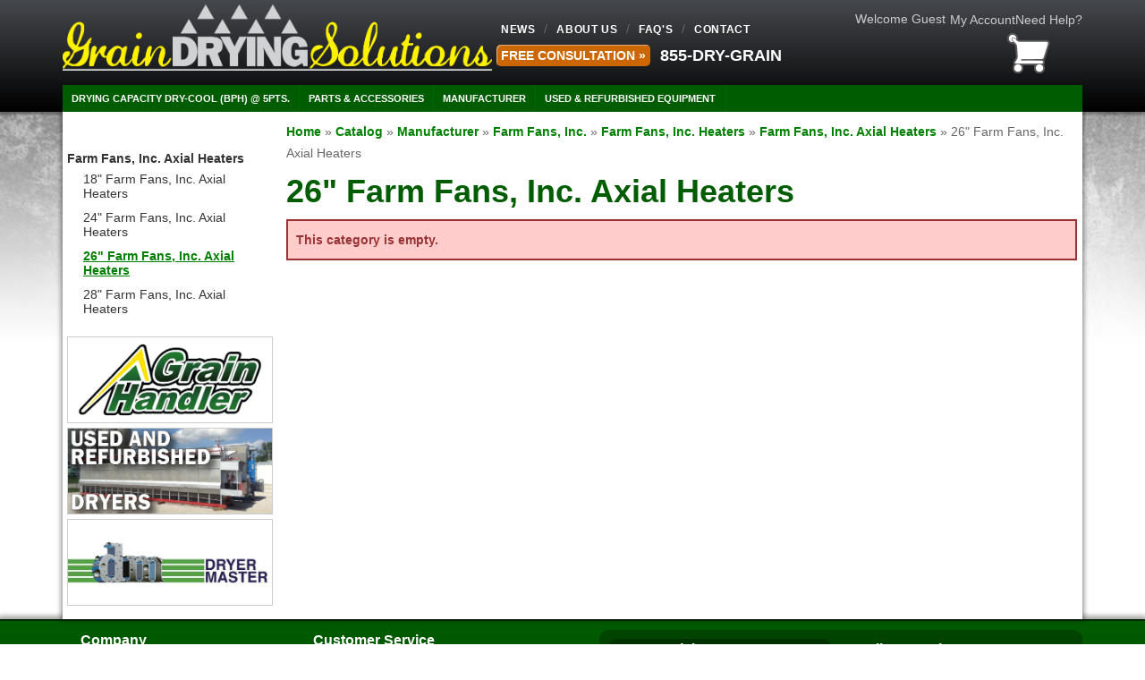

--- FILE ---
content_type: text/css;charset=UTF-8
request_url: https://graindryingsolutions.com/files/css/style.css
body_size: 8616
content:
article,aside,details,figcaption,figure,footer,header,hgroup,main,nav,section,summary{display:block}audio,canvas,video{display:inline-block}audio:not([controls]){display:none;height:0}[hidden]{display:none}html{font-family:sans-serif;-webkit-text-size-adjust:100%;-ms-text-size-adjust:100%}body{margin:0}a:focus{outline:thin dotted}a:active,a:hover{outline:0}h1{font-size:2em;margin:.67em 0}abbr[title]{border-bottom:1px dotted}b,strong{font-weight:700}dfn{font-style:italic}hr{-moz-box-sizing:content-box;box-sizing:content-box;height:0}mark{background:#ff0;color:#000}code,kbd,pre,samp{font-family:monospace,serif;font-size:1em}pre{white-space:pre-wrap}q{quotes:"\201C" "\201D" "\2018" "\2019"}small{font-size:80%}sub,sup{font-size:75%;line-height:0;position:relative;vertical-align:baseline}sup{top:-.5em}sub{bottom:-.25em}img{border:0}svg:not(:root){overflow:hidden}figure{margin:0}fieldset{border:1px solid silver;margin:0 2px;padding:.35em .625em .75em}legend{border:0;padding:0}button,input,select,textarea{font-family:inherit;font-size:100%;margin:0;}button,input{line-height:normal}button,select{text-transform:none;color:#707171}button,html input[type="button"],input[type="reset"],input[type="submit"]{-webkit-appearance:button;cursor:pointer}button[disabled],html input[disabled]{cursor:default}input[type="checkbox"],input[type="radio"]{box-sizing:border-box;padding:0}input[type="search"]{-webkit-appearance:textfield;-moz-box-sizing:content-box;-webkit-box-sizing:content-box;box-sizing:content-box}input[type="search"]::-webkit-search-cancel-button,input[type="search"]::-webkit-search-decoration{-webkit-appearance:none}button::-moz-focus-inner,input::-moz-focus-inner{border:0;padding:0}textarea{overflow:auto;vertical-align:top}table{border-collapse:collapse;border-spacing:0}html{background:#fff0 url(/files/images/bg-html.jpg) repeat-x left top;font-size:62.5%}body{background:#fff0 url(/files/images/bg-body.jpg) no-repeat center top;color:#666;font-size:14px;font-size:1.4rem;font-family:'Open Sans','Arial','Helvetica',sans-serif;line-height:24px;line-height:2.4rem;margin:0;padding:0}.wmp_master_wrapper{background:#fff}.colmask{padding:10px 0 0 0}#bwp-home.leftmenu .colright{left:0}#bwp-home.leftmenu .col1wrap{right:0}#bwp-home.leftmenu .col1{margin:0}p,dl,hr,h1,h2,h3,h4,h5,h6,ol,ul,pre,table,address,fieldset{margin-bottom:10px}p{margin:0 0 20px 0}.callout{border-left:3px solid #CCC;font-size:18px;font-size:1.8rem;padding:0 0 0 20px}a:link{color:green;font-weight:700;text-decoration:none}a:hover,a:focus{text-decoration:underline;color:#7fbf7f}a:visited{color:green}a:active{color:#002600}h1,h2,h3,h4,h5,h6{margin:0 0 10px 0}h1{font-size:36px;font-size:3.6rem;color:#005C00}h2{font-size:30px;font-size:3rem;color:#333}h3{font-size:24px;font-size:2.4rem;color:#444}h4{font-size:18px;font-size:1.8rem;color:#333}h5{font-size:16px;font-size:1.6rem}h6{font-size:14px;font-size:1.4rem}strong{font-weight:700}em{font-style:italic}.ultrabold{font-weight:900}.fl_left{float:left}.fl_right{float:right}.clr{clear:both}ol,ul,dl{margin:30px 0;padding:0 0 0 20px}ol ol,ul ul,ul ol,ol ul{margin:0 0 0 15px;margin-left:0;padding:0 0 0 20px}ol li,ul li,dd{font-size:14px;font-size:1.4rem}dt{font-size:16px;font-size:1.6rem;font-weight:700}dd{font-style:italic;margin:0 0 0 20px}.long_list{background:#EEE;border-radius:5px;clear:both;margin:0 10px 10px;padding:20px;-moz-column-count:3;-webkit-column-count:3;column-count:3}.long_list li{float:left\9;width:28%\9}.long_list li{list-style:circle;margin-left:20px}blockquote{background:#EEE;border-left:green 3px solid;border-radius:0 5px 5px 0;color:#333;font-size:14px;font-size:1.4rem;line-height:28px;line-height:2.8rem;margin:20px 50px;padding:10px 20px}blockquote.left,blockquote.right{width:35%}blockquote.left{float:left;margin-left:10px}blockquote.right{float:right;margin-right:10px}hr{border:0;border-bottom:1px dashed #CCC;clear:both;padding:20px 0}hr.solid{border-bottom:2px solid #CCC}hr.double{border-bottom:5px double #CCC}hr.ridge{border-bottom:5px ridge #CCC}img{outline:none}img.shadow{margin:10px;-webkit-box-shadow:0 10px 6px -6px #777;-moz-box-shadow:0 10px 6px -6px #777;box-shadow:0 10px 6px -6px #777}img.border{margin:10px;border:3px solid #FFF;box-shadow:0 0 10px 1px #999}img.rounded{margin:10px;box-shadow:-3px 0 0 0 #069;border-radius:5px}input[type=submit],.button{background:green;border:1px solid #0040000;border-radius:5px;-webkit-border-radius:5px;box-shadow:inset 1px 1px 1px 0 rgb(255 255 255 / .5);color:#FFF!important;display:block;float:left;font-size:14px;font-size:1.4rem;font-weight:700;height:auto;margin:5px;padding:0 5px;text-transform:uppercase;width:auto;-webkit-transition:.2s ease;-moz-transition:.2s ease;-o-transition:.2s ease;-ms-transition:.2s ease;transition:.2s ease}input[type=submit]:hover,.button:hover{background:#0040000;cursor:pointer;text-decoration:none}input[type=submit].b2,.b2{background:#333;border:1px solid #000}input[type=submit].b2:hover,.b2:hover{background:#111}input[type=submit].b3,.b3{background:#c60}input[type=submit].b3:hover,.b3:hover{background:#466f46}input[type=submit].b4,.b4{background:#CCC;border:1px solid #666;color:#333}input[type=submit].b4:hover,.b4:hover{background:#999}img{border:none}.img1{margin:10px;-webkit-box-shadow:0 10px 6px -6px #777;-moz-box-shadow:0 10px 6px -6px #777;box-shadow:0 10px 6px -6px #777}.img2{margin:10px;border:3px solid #FFF;box-shadow:0 0 10px 1px #999}.img3{margin:10px;box-shadow:-3px 0 0 0 green;border-radius:5px}.wsm_contact_form input,.wsm_contact_form select,.wsm_contact_form textarea{margin-bottom:5px;display:inline;float:left;margin-right:10px}.wsm_reviews_form input{margin:0 0 5px 5px}input.wsm_product_quantity_field{margin-bottom:0}td{vertical-align:top}.wsm_inquiry_form form{border:none;padding:0;width:auto}.wsm_inquiry_form form .wsm_inquiry_row_0,.wsm_inquiry_form form .wsm_inquiry_row_1{background:#fff0}.wsm_inquiry_form form label{clear:both;display:block;float:none;margin:0 0 10px;width:100%}.wsm_inquiry_form form .wsm_inquiry_form_field{clear:both;float:none;margin:0 0 10px;width:100%}.wsm_inquiry_form form input,.wsm_inquiry_form form textarea,.wsm_inquiry_form form select{border:1px solid #CCC;border-radius:5px;box-shadow:inset 1px 1px 3px 1px rgb(0 0 0 / .1);clear:both;display:block;float:none;font-size:18px;font-size:1.8rem;margin:0 0 10px 0;padding:5px}.wsm_inquiry_form form select,.wsm_inquiry_form form select.wsm_inquiry_form_state{width:50%}.wsm_inquiry_form form input.wsm_inquiry_form_input_cbox,.wsm_inquiry_form form label.wsm_inquiry_form_cbox_label{float:left;clear:none;width:auto;margin:0 5px}.wsm_inquiry_form_cbox_row{overflow:hidden}.wmp_outer_wrapper{margin:0 auto;min-width:100%;background:#fff0}.wmp_master_wrapper{margin:0 auto;width:1140px;overflow:hidden;padding:0;position:relative;-webkit-box-shadow:0 0 5px 2px rgb(0 0 0 / .4);box-shadow:0 0 5px 2px rgb(0 0 0 / .4)}header{margin:0 auto;padding:px;position:relative;z-index:5000;width:1140px;height:125px}header nav.secondary-links{position:absolute;top:20px;left:485px}header nav.cat-menu{background:#005C00;position:absolute;bottom:0;left 0}.wmp_header_wrapper{min-width:1140px;;width:100%;border-bottom:solid #3332px;-webkit-box-shadow:0 2px 3px 1px rgb(0 0 0 / .33);-moz-box-shadow:0 2px 3px 1px rgb(0 0 0 / .33);box-shadow:0 2px 3px 1px rgb(0 0 0 / .33);background:#45484d;background:url([data-uri]);background:-moz-linear-gradient(top,#45484d 0%,#000000 100%);background:-webkit-gradient(linear,left top,left bottom,color-stop(0%,#45484d),color-stop(100%,#000000));background:-webkit-linear-gradient(top,#45484d 0%,#000000 100%);background:-o-linear-gradient(top,#45484d 0%,#000000 100%);background:-ms-linear-gradient(top,#45484d 0%,#000000 100%);background:linear-gradient(to bottom,#45484d 0%,#000000 100%);background-color:#000}.wmp_logo{display:block;position:absolute;top:5px}.wmp_logo img{display:block;width:480px}.wmp_header_phone{position:absolute;top:50px;left:668px;color:#ccc;font-size:1.8rem;font-weight:700}.wmp_header_phone span{margin:0 10px;font-size:2rem}.wmp_header_phone a,.wmp_header_phone a:hover{color:#fff}.wmp_home_feature{margin-top:40px}header a#free_quote{position:absolute;left:480px;top:45px}.cart_widget_wrapper{background:#fff0 url(/files/images/cart-grey.png) no-repeat left top;position:absolute;right:36px;top:34px;width:48px;height:50px}.cart_icon_counter_wrapper{width:40px;height:30px}.cart_counter{background:#fff0;box-shadow:none;color:#707171;font-size:16px;font-size:1.6rem;left:10px;top:10px}.cart_widget_wrapper:hover .empty_cart_drop_down_wrapper,.cart_widget_wrapper:hover .cart_drop_down_wrapper_1_item,.cart_widget_wrapper:hover .cart_drop_down_wrapper_2_item,.cart_widget_wrapper:hover .cart_drop_down_wrapper_3_item,.cart_widget_wrapper:hover .cart_drop_down_wrapper_4_item{top:50px}a.view_cart_btn{background:#005C00;color:#fff}a.view_cart_btn:hover{background:#003900;text-decoration:none}.cart_info_actions_wrapper{background:#fff;-webkit-radius:8px;-moz-border-radius:8px;border-radius:8px;border-width:1px;border-color:#333;border-style:solid;height:0;padding:10px;text-align:center;box-shadow:0 1px 1px #000;width:240px;overflow:hidden;position:absolute;right:0;top:0}#widget_search_form{background:#fff;background:rgb(255 255 255 / .85);height:30px;position:absolute;right:115px;top:40px;width:200px;border-radius:5px;-webkit-box-shadow:inset 0 0 3px 1px rgb(0 0 0 / .5);-moz-box-shadow:inset 0 0 3px 1px rgb(0 0 0 / .5);box-shadow:inset 0 0 3px 1px rgb(0 0 0 / .5)}#widget_search_form .widget_search_field{background:none;border:none;float:left;text-indent:10px;height:30px;line-height:30px;outline:none;padding:0 2px;width:160px}#widget_search_form .widget_search_button{overflow:hidden;cursor:pointer;float:right;margin:0;line-height:18px;text-transform:uppercase;width:30px;font-size:2rem}.widget_login{padding:0;position:absolute;right:0;top:10px;z-index:999999}.widget_login_header_welcome{float:left;font-weight:400;font-size:14px;line-height:22px;margin:0 5px 0 0;padding:0 0 0 5px;color:#ccc}.widget_login_header_myaccount .widget_login_loginbar{clear:both;list-style:none;margin:0 0 10px;overflow:hidden;padding:0}.widget_login_header_myaccount .widget_login_loginbar li{border-left:1px solid #999;float:left;margin:0 0 0 5px;padding:0 0 0 5px}.widget_login_header_myaccount .widget_login_loginbar li:first-child{border-left:none;margin-left:0;padding-left:0}.widget_login_header_hover_title{color:#ccc}.widget_login_header_hover_title:hover{color:#666}.widget_login_header_hover{border-bottom:none;float:left;position:relative;z-index:999999}.widget_login_header_9b>p{line-height:24px;margin:0;padding:0 6px 0 15px}.widget_login_header_hover .widget_login_dropdown{background:#e6e6e6;box-shadow:0 1px 1px #000;display:none;padding:8px;position:absolute;right:0;width:250px}.widget_login_header_hover .widget_login_dropdown>.widget_login_header{font-size:1.2em;font-weight:400;margin:0}.widget_login_header_hover .widget_login_dropdown>.widget_login_header a{font-weight:700}.widget_login_header_hover:hover{background:#e6e6e6;box-shadow:0 1px 1px #000}.widget_login_header_hover:hover .widget_login_dropdown{display:block}.widget_login_dropdown form label,.widget_login_dropdown form input{display:block}.widget_login_dropdown form input#wsm_form_email,.widget_login_dropdown form input#wsm_form_password{border:1px solid #ccc;padding:4px 0;width:100%}.widget_login_dropdown form input#wsm_form_email:focus,.widget_login_dropdown form input#wsm_form_password:focus{border-color:#4fcc89}.widget_login_dropdown .widget_recent_orders ul{list-style:none;margin:0;padding:0}.widget_login_dropdown .widget_recent_orders ul li{margin:0;padding:0}.widget_login_help_dropdown a{display:block;line-height:130%;padding-left:48px}.widget_login_help_dropdown a span{display:block;font-size:1.4em}.widget_login_help_dropdown a.faq{height:46px;margin:0 0 10px}.widget_login_help_dropdown a.email{height:46px;margin:0 0 10px}.widget_login_help_info{text-align:center}.widget_login_help_dropdown .widget_login_help_title{font-size:1.4em;line-height:100%;margin:0}.widget_login_help_dropdown .widget_login_help_phone{font-size:1.4em;font-weight:700;line-height:80%;margin:0}.widget_login_help_dropdown .wsm_chat_online{display:block;height:46px}.widget_login_helpcenter_content .faq,.widget_login_helpcenter_content .email,.widget_login_helpcenter_content .wsm_chat_online{position:relative}.widget_login_helpcenter_content .faq:before,.widget_login_helpcenter_content .email:before,.widget_login_helpcenter_content .wsm_chat_online:before{background-image:url(/files/images/ult-sprite.png);background-repeat:no-repeat;content:'';left:5px;height:35px;position:absolute;top:0;width:35px}.widget_login_helpcenter_content .faq:before{background-position:-235px -237px}.widget_login_helpcenter_content .email:before{background-position:-235px -120px}.widget_login_helpcenter_content .wsm_chat_online:before{background-position:-235px -359px}.wmp_menu_bar{list-style:none;margin:0;padding:0}.wmp_menu_bar li{display:inline;margin:0;padding:0}.wmp_menu_bar li:before{content:'/';margin:0 5px}.wmp_menu_bar li:first-child{margin-left:0}.wmp_menu_bar li:first-child:before{content:'';margin:0}.wmp_menu_bar li a{line-height:20px;padding:0 5px;text-decoration:none;letter-spacing:.05em;text-transform:uppercase;font-size:12px!important;font-size:1.2rem!important;color:#fff}.cat-menu .widget_cat_menu{list-style:none;maring:0;padding:0}.widget_cat_menu_pcat>ul{display:none}.widget_cat_menu_pcat:hover>ul{display:block}.widget_cat_menu_pcat:hover>ul>li{float:none}.cat-menu .widget_cat_menu li{float:left;font-size:11px}.sf-menu{height:30px}.sf-menu li>a{line-height:30px;height:30px;padding:5px 10px}.sf-menu a,.sf-menu a:visited{color:#fff!important;text-transform:uppercase;-webkit-transition:background .3s ease-in-out;-moz-transition:background .3s ease-in-out;-ms-transition:background .3s ease-in-out;-o-transition:background .3s ease-in-out;transition:background .3s ease-in-out}.sf-menu a:focus,.sf-menu a:hover,.sf-menu a:active{opacity:1;text-decoration:none}.sf-menu a:hover{color:#fff!important}.sf-menu ul a{border:none;padding:3px 5px}.sf-menu{margin:0;border-radius:5px 5px 0 0;width:1140px;z-index:1}.sf-menu li{background:#fff0}.sf-menu>li{border-right:1px solid #0040000;border-left:1px solid #060;position:relative}.sf-menu>li:first-child{border-left:0}.sf-menu>li:last-child:after{content:'';border-right:1px solid #060;height:100%;position:absolute;right:-2px;top:0;width:1px}.sf-menu li:hover,.sf-menu li.sfHover,.sf-menu a:focus,.sf-menu a:hover,.sf-menu a:active{outline:0;background:#030}.sf-menu li li a{padding-left:10px;border-bottom:1px solid #005100;margin:0 1px}.sf-menu li li:last-child a{border:none}.sf-menu li li a:hover{background:#005100}.sf-menu li.sfHover{position:relative}.sf-menu li:hover ul,.sf-menu li.sfHover ul{left:0;top:30px;z-index:99;padding-left:0;position:absolute;background:#030;padding:0;list-style:none;width:240px}.sf-menu li.sfHover ul li{float:none;font-size:11px;font-size:1.1rem;line-height:normal;border:none}.sf-menu li.sfHover ul li a{line-height:25px;line-height:2.5rem;display:block}.sf-menu a.sf-with-ul{padding-right:2em;position:relative;min-width:1px}.sf-sub-indicator{position:absolute;display:block;right:15px;top:10px;width:10px;height:10px;text-indent:-999em;overflow:hidden;background:#fff0 url(/files/images/ult-sprite.png) no-repeat -16px -641px}a>.sf-sub-indicator{top:15px;right:5px}.sf-menu ul a:focus>.sf-sub-indicator,.sf-menu ul a:hover>.sf-sub-indicator,.sf-menu ul a:active>.sf-sub-indicator,.sf-menu ul li:hover>a>.sf-sub-indicator,.sf-menu ul li.sfHover>a>.sf-sub-indicator{background-position:0 0}.sf-shadow ul{-webkit-border-radius:0 0 5px 5px;border-radius:0 0 5px 5px;-webkit-box-shadow:0 4px 4px 4px rgb(0 0 0 / .2);box-shadow:0 4px 4px 4px rgb(0 0 0 / .2)}.col2>div{clear:both;margin-bottom:10px}.ult_box_email_capture .button{font-size:12px;font-size:1.2rem;font-weight:400;height:auto;line-height:1;padding:5px;text-align:center;text-transform:capitalize}.ult_box_email_capture .button span{display:block;font-size:18px;font-size:1.8rem;font-weight:700;margin-bottom:5px;text-transform:uppercase}#widget_gallery_id_sb{margin:0 0 10px;padding:0}#widget_gallery_id_sb li{border:1px solid #ccc;margin:0 0 5px;padding:0}#widget_gallery_id_sb li img{display:block;width:100%}.wmp_sidebar_module{margin:0 0 20px}.wmp_sidebar_module h2{border-bottom:1px solid #eee;font-size:16px;font-size:1.8rem;font-weight:700;margin:0 0 5px;padding:5px;border}.wmp_sidebar_module ul{list-style:none;margin:0 0 15px;padding:0}.wmp_sidebar_module ul li.widget_cat_menu_pcat>a,.wmp_sidebar_module ul li.widget_cat_menu_parent{font-weight:700;color:#333}.wmp_sidebar_module ul li ul{margin:0 0 20px 10px;padding:0}.wmp_sidebar_module ul li{margin-bottom:5px}.wmp_sidebar_module ul li a{color:#333;display:block;font-weight:400;padding:3px;margin-left:5px;line-height:1.2}.wmp_sidebar_module ul li a:hover,.wmp_sidebar_module ul li.widget_ccat_selected a{color:#000;text-decoration:underline;font-weight:700;color:green}.wmp_by_brand{background:#333;border:2px solid #ddd;border-radius:10px;padding:10px}.wmp_by_brand h2{color:#fff;text-shadow:1px 1px 2px #000;filter:dropshadow(color=#000000,offx=1,offy=1)}.wmp_by_brand select{width:95%;font-size:1.8rem}.wmp_by_brand li{text-align:center!important}.wmp_by_brand li img{width:70%}.wmp_whybuy{margin:0 0 10px;position:relative}.wmp_whybuy h3{margin:0;position:relative;text-indent:-9999em}.wmp_whybuy div{background:#eee;border:1px solid #ccc;padding:5px}.wmp_whybuy a{color:#333;display:block;margin:0 0 5px;text-align:center}.wmp_whybuy a strong{display:block;text-transform:uppercase}#widget_gallery_id_ads li img{width:230px}.wmp_whybuy.wmp_whybuy_horz h4,.wmp_havequestions.wmp_hq_horz h4{background:green;border-radius:5px 5px 0 0;border:1px solid #0040000;color:#FFF;display:block;font-size:16px;font-size:1.6rem;margin:20px 0 0;padding:5px;text-align:center;width:380px}.wmp_whybuy.wmp_whybuy_horz ul,.wmp_havequestions.wmp_hq_horz ul{background:#EEE;border:1px solid #CCC;margin-top:0;padding:0}.wmp_whybuy.wmp_whybuy_horz li,.wmp_havequestions.wmp_hq_horz li{border-right:1px solid #CCC;display:inline-block;margin:0 5px 0 0;list-style:none;padding:10px 20px;text-align:center}.wmp_whybuy.wmp_whybuy_horz li:last-child,.wmp_havequestions.wmp_hq_horz li:last-child{border:0}.wmp_whybuy.wmp_whybuy_horz li span,.wmp_havequestions.wmp_hq_horz li span{color:#333;display:block;font-weight:700;font-size:18px;font-size:1.8rem;font-weight:700}.wmp_havequestions.wmp_hq_horz h4{background:#333;border:1px solid #000;width:250px}.wmp_havequestions.wmp_hq_horz ul{padding-left:15px}.wmp_havequestions.wmp_hq_horz li{background-image:url(/files/images/ult-sprite.png);background-repeat:no-repeat;padding-left:35px;text-align:left}.wmp_havequestions.wmp_hq_horz li.email{background-position:0 -70px}.wmp_havequestions.wmp_hq_horz li.phone{background-position:0 -141px;font-size:10px;font-size:1rem}.wmp_havequestions.wmp_hq_horz li.chat{background-position:0 -225px}.wmp_havequestions.wmp_hq_horz li.chat .wsm_chat_offline span{font-size:14px!important;font-size:1.4rem;font-weight:400}.wmp_havequestions.wmp_hq_horz a:hover{color:#333}.wmp_havequestion{margin:0 0 10px}.wmp_havequestion h2{color:#333;font-size:16px;font-size:1.6rem;font-weight:400}.wmp_havequestion a{color:#333;display:block;font-size:12px;font-size:1.2rem;font-weight:400;height:40px;margin:0 0 10px;padding-left:45px}.wmp_havequestion a strong{display:block;font-size:14px;font-size:1.4rem}.wmp_havequestion a.email{overflow:hidden;background:url(/files/images/sprite.png) no-repeat -125px -120px;color:#4fcc89}.wmp_havequestion a.phone{overflow:hidden;background:url(/files/images/sprite.png) no-repeat -125px -175px;color:#4fcc89}.wmp_havequestion a.phone strong{color:#333}.wmp_havequestion a.email strong{color:#333}.wmp_social_media_sidebar{margin:0 0 10px}.wmp_social_media_sidebar ul{list-style:none;margin:0 0 10px;overflow:hidden;padding:0}.wmp_social_media_sidebar ul li{float:left;margin:0;padding:0;font-size:3rem;margin:0 5px}.wmp_social_media_sidebar ul li span{display:none}.wmp_social_media_sidebar a.newsletter{background:#ccc;border-radius:5px;clear:both;color:#fff;display:block;font-size:12px;font-size:1.2rem;line-height:140%;padding:5px 10px;text-align:center;text-shadow:0 1px 3px #000;text-transform:uppercase}.wmp_social_media_sidebar a.newsletter span{display:block;font-size:24px;font-size:2.4rem}.wsm-att-filter-title{color:#fff;background:#666;font-size:1.8rem;font-weight:700;padding:5px;margin:0}dl.wsm-att-filter{background:#ddd;padding:5px;margin:0;line-height:2.2rem}dl.wsm-att-filter dd{background:#fff;margin:0;padding:0 5px}dl.wsm-att-filter dd a{font-style:normal}a.attribute-text-more-200,a.attribute-text-more-202,a.attribute-text-less-200,a.attribute-text-less-202{color:#9C9}.wsm-att-your-selection-wrapper{margin:0 0 20px 0}.wsm-att-filter-title-yourselection{background:#005C00}.wsm-att-selected-filters{background:#ddd;padding:5px!important}.wsm-att-selected-filters li{position:relative}.wsm-att-filter-name{font-weight:700;color:#999}.wsm-att-filter-value{font-size:1.6rem!important;margin:0 5px;font-weight:700;margin-right:10px;line-height:2em}.wsm-att-filter-remove{font-size:10px;position:absolute;right:0;top:0}.wsm-att-filter-remove span{display:none}.wsm-att-filter-remove a{background:#fff0 url(/files/images/att-sprite.png) no-repeat 0 0;height:14px;width:10px;float:right;text-indent:-9999px;margin:5px 0}.wsm-att-filter-remove a:hover{background-position:-18px 0}.wsm-att-filter-remove-all{text-align:right;padding:5px;font-size:1.2rem;color:#fff}.sidebar_att{float:left;width:300px;margin:0 10px}.sidebar_att ul li{margin:0 0 12px 0;height:125px;overflow:hidden;border:1px solid #999}.sidebar_att ul li img{height:125px;width:300px}#widget_cycle_wrapper_home{width:770px;height:270px!important;margin:0 10px 20px!important;float:right;position:relative}#widget_cycle_home{height:270px!important;border:solid 1px #ccc}#widget_cycle_home li{border:none;clear:both;display:block}#widget_cycle_home li img{display:block;margin:0!important}.widget_cycle_skin #widget_cycle_controls_wrapper{position:absolute;bottom:10px;right:10px;z-index:10}.widget_cycle_skin #widget_cycle_controls_wrapper a{background:#fff;border:1px solid #9e9e9e;border-radius:50%;-webkit-box-shadow:inset 0 1px 8px #474747;-moz-box-shadow:inset 0 1px 8px #474747;box-shadow:inset 0 1px 8px #474747;border:none;color:#ccc;display:block;float:left;font-weight:400;overflow:hidden;text-indent:-1000em;margin:0 0 0 3px;padding:0;width:14px;height:14px}.widget_cycle_skin #widget_cycle_controls_wrapper a:hover,#widget_cycle_controls_wrapper li.activeLI a{background:#ff0;text-decoration:underline;color:#fff}.home-left{float:left;width:300px;padding:10px;clear:both}.home-right{float:right;clear:right;width:770px;margin:0 10px 0 0;position:relative;top:-120px}.home_feature{overflow:hidden;width:auto}.featured-brands h2{text-align:center}#widget_featured_prods_fprods .widget_featured_prod{display:block;float:left;width:28%;padding:0 20px}#widget_featured_prods_fprods .widget_featured_prod .widget_featured_image{overflow:hidden;width:100%;height:200px;position:relative}#widget_featured_prods_fprods .widget_featured_prod .widget_featured_image img{max-width:100%;max-height:100%;margin:auto;top:0;right:0;bottom:0;left:0;position:absolute}#widget_featured_prods_fprods .wsm_product_new{display:none}#widget_featured_prods_fprods .widget_featured_title{font-size:14px;line-height:16px;margin:0 0 5px 0;height:3.5em}#widget_featured_prods_fprods .product_form{float:left;margin:0!important;padding:0!important}#widget_featured_prods_fprods .product_form button{margin:0;padding:5px}#widget_featured_prods_fprods .widget_featured_add_cart_btn{margin:0 5px 0 0!important}.home_feature h2{color:#43a143;margin:0}.home_feature h2{color:#666;font-size:1.2em;padding:5px;text-transform:uppercase;line-height:22px;overflow:auto}.home_feature h2 a{display:block;float:left;font-size:.6em;text-transform:capitalize;border-left:1px solid #555;line-height:10px;padding-left:3px;margin:7px 0 0 3px}.home_feature h2 span{display:block;float:left}.home_feature li img{-webkit-transition:all .2s ease;-moz-transition:all .2s ease;-ms-transition:all .2s ease;-o-transition:all .2s ease;transition:all .2s ease;height:100%;width:100%}#widget_gallery_id_guide li img{border:1px solid #555}#widget_gallery_id_brands{list-style:none;margin:10px 0;padding:0}#widget_gallery_id_brands li{float:left;width:15%;height:100px;margin:0 15px 0 0;position:relative;display:-moz-box;-moz-box-pack:center;-moz-box-align:center;display:-webkit-box;-webkit-box-pack:center;-webkit-box-align:center;display:box;box-pack:center;box-align:center}#widget_gallery_id_brands li.last_child{float:right;margin:0}#widget_gallery_id_brands li img{height:auto}#widget_gallery_id_brands li#widget_gallery_image_145482 img{height:100%}#widget_gallery_id_brands li:hover img{width:105%}ul#widget_gallery_id_fcats{margin:0;padding:0;list-style:none}ul#widget_gallery_id_fcats li{float:left;height:210px;margin:1%;padding:1%;text-align:center;width:28%;position:relative}ul#widget_gallery_id_fcats li img{-webkit-border-radius:5px;border:2px solid #FFF;border-radius:5px;-webkit-box-shadow:0 0 3px 3px rgb(0 0 0 / .2);box-shadow:0 0 3px 3px rgb(0 0 0 / .2)}ul#widget_gallery_id_fcats li:hover img{-webkit-box-shadow:0 0 3px 3px rgb(0 0 0 / .3);box-shadow:0 0 3px 3px rgb(0 0 0 / .3);width:102%;height:102%;margin-bottom:2%}ul#widget_gallery_id_fcats li .widget_innerfade_name{display:block;position:absolute;bottom:2%;left:-4px}ul#widget_gallery_id_fcats li .widget_innerfade_name:before{content:"";display:block;margin-bottom:-9px;width:0;height:0;border-top:10px solid #fff0;border-bottom:10px solid #fff0;border-right:10px solid #193b19}ul#widget_gallery_id_fcats li .widget_innerfade_name a{display:block;color:#fff;padding:5px;-webkit-border-radius:0 3px 3.px 3px;border-radius:0 3px 3px 3px;background:green;background:url([data-uri]);background:-moz-linear-gradient(top,#008000 0%,#0040000 100%);background:-webkit-gradient(linear,left top,left bottom,color-stop(0%,#008000),color-stop(100%,#0040000));background:-webkit-linear-gradient(top,#008000 0%,#0040000 100%);background:-o-linear-gradient(top,#008000 0%,#0040000 100%);background:-ms-linear-gradient(top,#008000 0%,#0040000 100%);background:linear-gradient(to bottom,#008000 0%,#0040000 100%);filter:progid:DXImageTransform.Microsoft.gradient(startColorstr='#008000',endColorstr='#0040000',GradientType=0);-webkit-box-shadow:4px 4px 2px 0 rgb(0 0 0 / .2);box-shadow:4px 4px 2px 0 rgb(0 0 0 / .2)}.home_about{background:#333;padding:2%;-webkit-border-radius:5px;border-radius:5px;color:#999;-webkit-box-shadow:0 0 3px 3px rgb(0 0 0 / .2);box-shadow:0 0 3px 3px rgb(0 0 0 / .2);border:2px solid #fff;width:750px;position:relative;top:-100px;float:right}.about-text{float:left;width:44%;font-size:1.4rem}.about-text p{line-height:18px}.about-text a{color:#}.about-text h2{color:#fff;font-size:1.5em;padding:5px;text-transform:uppercase;line-height:22px;overflow:auto;text-shadow:1px 1px 1px #000}.about-media{float:right}.ult_contact_info{float:left;width:300px}.wsm_inquiry_form form{background:#EEE;border-radius:10px;padding:15px!important}.faq_contents_qs li a{color:#333;font-weight:400}.wsm-resource-ctopic-title{font-size:20px;margin-top:20px}.wsm_resource_topic_wrapper .wsm_resource li{padding-bottom:10px}.wsm-resource-ctopic{margin-bottom:30px}.wsm_resource_topic_wrapper span.wsm_resource_title a{color:#333;font-size:14px;font-size:1.4rem}.buyersguide{margin-top:25px}.flt_right{float:right;float:right;margin:15px;min-height:75px;padding-top:20px;width:30%}.buyersguide span{font-weight:700}.buyersguide img.buyer2{float:right;margin:15px}.buyersguide ul{width:55%;margin:10px 0 10px 30px}.buyersguide img.buyer3{float:left;margin:0 15px}footer{width:1140px;margin:0 auto;padding:10px 0}footer h3,footer h4{font-size:16px;font-size:1.6rem;text-align:left;color:#fff;text-transform:capitalize}.wmp_footer_wrapper{background:#005c00;background:url([data-uri]);background:-moz-linear-gradient(top,#005c00 0%,#002000 100%);background:-webkit-gradient(linear,left top,left bottom,color-stop(0%,#005c00),color-stop(100%,#002000));background:-webkit-linear-gradient(top,#005c00 0%,#002000 100%);background:-o-linear-gradient(top,#005c00 0%,#002000 100%);background:-ms-linear-gradient(top,#005c00 0%,#002000 100%);background:linear-gradient(to bottom,#005c00 0%,#002000 100%);filter:progid:DXImageTransform.Microsoft.gradient(startColorstr='#005c00',endColorstr='#002000',GradientType=0);min-width:1140px;width:100%;margin:0 auto;border-top:solid #002600 2px;-webkit-box-shadow:0 -2px 5px 2px rgb(0 0 0 / .33);-moz-box-shadow:0 -2px 5px 2px rgb(0 0 0 / .33);box-shadow:0 -2px 5px 2px rgb(0 0 0 / .33);color:#fff}.footer-left{float:left;width:580px;overflow:hidden}.footer-banners{list-style:none;margin:0;padding:0;clear:left}.footer-banners li{float:left;width:210px;padding:0 20px}.wmp_footer_section{float:left;margin:0 10px 20px 0;padding:0 20px;width:210px}.wmp_footer_section ul{list-style:none;margin:0 0 10px;padding:0}.wmp_footer_section ul li{font-size:14px;font-size:1.4rem;margin:0;text-align:left;line-height:150%}.wmp_footer_section ul li a{font-weight:400;color:#fff}.wmp_footer_section ul li a:hover{text-decoration:underline}.social-phone-wrap{border-radius:10px;float:right;width:520px;padding:10px;margin:0 0 15px;background-color:rgb(0 0 0 / .25);color:rgb(0 0 0 / .25);color:#fff}.mail_chimp_signup{background-image:url(/files/images/bg_newsletter.png);background-position:5px 8px;background-repeat:no-repeat;border-radius:10px;display:block;clear:both;color:#fff!important;font-size:24px;line-height:48px;width:400px;float:left;padding:10px 10px 10px 60px;margin:0 0 15px;min-height:48px;background-color:rgb(0 0 0 / .25);color:rgb(0 0 0 / .25);text-shadow:1px 1px 2px rgb(0 0 0 / .8)}.wmp_social_media_footer{background-color:rgb(0 0 0 / .25);border-radius:10px;color:rgb(0 0 0 / .25)}.wmp_social_media_footer ul{margin:0 0 10px;overflow:hidden;width:180px}.wmp_social_media_footer ul li{font-size:1.8rem;position:relative}.wmp_social_media_footer ul li span{font-size:1.4rem;position:absolute;left:25px;top:-2px}.wmp_social_media_footer ul li span:hover{text-decoration:underline}.ns_secure{background-color:#fff;border-radius:10px;border:1px solid #ff0;padding:5px 20px 0;margin:0 0 10px 0;clear:both;-webkit-box-shadow:inset 1px 1px 5px 1px rgb(0 0 0 / .5);box-shadow:inset 1px 1px 5px 1px rgb(0 0 0 / .5)}.ns_secure ul{list-style:none;margin:5px 0;padding:0;overflow:hidden}.ns_secure ul li{float:left;margin:0 10px 0 0}.ns_secure ul li.cc-icon{display:block;margin:15px 10px 0 0;float:left;width:72px;height:44px;text-indent:-1000em;background:url(/files/images/sprite-ccards.png) 0 0 no-repeat;background-repeat:no-repeat}.ns_secure ul li.cc_visa{background-position:0 -65px}.ns_secure ul li.cc_mastercard{background-position:-73px -65px}.ns_secure ul li.cc_amex{background-position:-146px -65px;display:none}.ns_secure ul li.cc_discover{background-position:-218px -65px}.ns_secure ul li.cc_paypal{background-position:-289px -65px;display:none}.ns_secure ul li #AuthorizeNetText{display:none}li.wsm-comodo img{height:72px}.wmp_footer_bottom{clear:both;margin:0 auto;background-color:rgb(0 0 0 / .25);padding:5px;border-radius:5px;-webkit-border-radius:5px}.wmp_footer_bottom ul{list-style:none;margin:0;padding:0;font-size:10px;font-size:1rem;opacity:.5}.wmp_footer_bottom ul li{display:inline;padding:0 5px 0 0;color:#000}.wmp_footer_bottom ul li:before{content:'/';margin:0 10px 0 0}.wmp_footer_bottom ul li:first-child{margin-left:0}.wmp_footer_bottom ul li:first-child:before{content:'';margin:0}.wmp_footer_bottom ul li a{font-weight:400;color:#fff}.wmp_footer_bottom ul li a:hover{color:#fff}#wsm_copyright{text-align:left;font-size:1rem;margin:0;opacity:.4}#wsm_copyright,#wsm_copyright a{color:#fff;text-decoration:none;font-weight:400}#wsm_copyright a:hover{color:#fff;text-decoration:underline;font-weight:400}#wsm_copyright br{display:none}.sm-table ul{list-style:none;margin:0 0 10px 10px;padding:0;font-size:.9em}.sm-table ul li{margin:0}.sm-table ul li.wsm_cat_menu_parent{font-size:1.2em}.sm-box-1,.sm-box-2{margin:0 10px 10px 0;padding:5px;color:#fff}.sm-box-1{background-color:#4c994c;border:2px solid #357435}.sm-box-2{background-color:#020;border:2px solid #001700}.sm-box-1 p,.sm-box-2 p{font-weight:700;font-size:1.3em;margin:0 0 5px 0}#widget_search_form_sm input.widget_search_field,#widget_search_form_smdci input.widget_search_field{width:230px}div.step-text{float:left;width:350px;min-height:600px;margin-right:55px}div#contact-section{margin-top:50px}div#contact-section img{float:left;margin-right:30px}div.step{float:left;width:255px}div.step img{margin-bottom:10px}div.step span.green-text{color:green;font-weight:700;font-size:18px}.addthis_toolbox{float:right;margin-right:2px;width:150px}.clear-all{clear:both}.resource_lft_col{width:320px}.resource_rt_col{width:410px}.wsm_resource{padding:0 5px 0 0}.wsm_resource_description ul{margin:20px 0 10px 0}.wsm_resource_description li{border-bottom:none!important}a.wsm_resource_image{height:200px}.fl_lft{float:left}.fl_rt{float:right}img.fl_lft,img1.fl_lft,img2.fl_lft,img3.fl_lft{margin:0 10px 10px 0}img.fl_rt,img1.fl_rt,img2.fl_rt,img3.fl_rt{margin:0 0 10px 10px}.clr_bth{clear:both}.wmp_contact_col1 img{margin:0 10px 0 0}#ifDciSearch{height:1200px;width:100%}.dci_brand_logo{float:right}.resource-promo-wrapper{position:relative;height:520px}a.print_coupons{background:url(/files/images/icon-printer.gif) 0 0 no-repeat;display:block;font-size:24px;line-height:45px;margin:0 0 10px 0;padding:5px 0 0 60px;text-transform:lowercase}.widget-resource-list-item span.valid{color:#1e5b1e;font-weight:700;l}.coupon_wrapper #widget_resource_offers{display:block;float:left;overflow:auto;margin:0 5px 0 0;padding:0}.coupon_wrapper #widget_resource_offers .widget-resource-list-item{border:3px dashed #4f4f4f;-webkit-border-radius:9px;-moz-border-radius:9px;border-radius:9px;clear:both;margin:0 0 20px 0;min-height:190px;padding:20px 10px 10px 215px;overflow:hidden;position:relative}.coupon_wrapper #widget_resource_offers .widget-resource-img{position:absolute;top:45px;left:10px;height:182px;max-width:192px}.coupon_wrapper #widget_resource_offers .widget-resource-link{color:#2e2e2e;font-size:48px;text-transform:uppercase}.coupon_wrapper #widget_resource_offers .widget-resource-description{color:#000}.coupon_wrapper #widget_resource_offers h3.widget-resource-name{color:#000;font-size:30px;line-height:32px;font-weight:800}.coupon_wrapper .resource_coupon_image{position:absolute;top:10px;left:10px}.bwp-prod-wrapper{margin:0 0 0 10px}.prod-info-left-wrap{float:left;width:460px}.wsm-prod-options-box{width:auto;margin:0 0 10px 0!important}#wsm-prod-info{position:relative}.prod-info-right-wrap{background:#eee;padding:10px;width:250px;float:right;border-color:#ccc;border-style:solid}#cboxLoadedContent .wsm-prod-pricebox,#cboxLoadedContent .wsm-prod-buttons{background:#eee;border-color:#ccc;border-style:solid;padding:5px}#cboxLoadedContent .wsm-prod-buttons{border-width:0 2px 2px 2px}#cboxLoadedContent .wsm-prod-pricebox{border-width:2px 2px 0 2px;margin:0}#cboxLoadedContent .wsm-prod-buttons button{float:none!important}.ns_pop_brands{width:165px;float:right;padding:5px;border:1px solid #ccc;-moz-border-radius:5px;border-radius:5px}.ns_pop_brands .widget_brands_links li{width:75px;height:60px;margin-right:2px}.ns_pop_brands .widget_brands_links li img{width:75px}.ns_pop_brands .widget_brands_links .widget_brand_no_image,.ns_pop_brands .widget_brands_links .widget_brands_link_title{display:none}.ns_featured_brands #widget_brands_links_id{text-align:center!important}.ns_featured_brands .widget_brands_links li{float:left;height:60px;width:76px;margin:5px 5px 2px}.ns_featured_brands .widget_brands_links li img{width:75px;margin-bottom:0!important}.ns_featured_brands .widget_brands_links .widget_brands_link_title{display:none}.widget_brands_link_alpha_menu{margin:0 0 15px 0;padding:0;list-style:none;border-bottom:1px solid #ccc}.widget_brands_link_alpha_menu li{display:inline;width:auto;margin:0 1px}.widget_brands_links li.widget_brands_links_anchor{float:none;width:auto;font-size:1.7em;clear:both;border-bottom:1px solid #ccc;margin:20px 0 20px 0}.widget_brands_links li.widget_brands_links_anchor a{float:right;font-size:.5em}.widget_brands_links li{width:190px;text-align:left}.wmp_contact_col2,.wmp_contact_col1{width:48%}.wmp_contact_col2{float:right}.wmp_contact_col1{background:#CCC;border-radius:5px;font-size:1.5em;padding:10px;text-align:center;float:left}.wmp_contact_col1 img{display:block;margin:0 auto;width:100%}